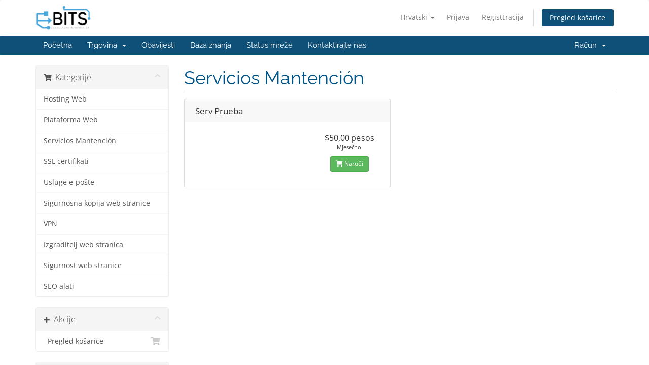

--- FILE ---
content_type: text/html; charset=utf-8
request_url: https://clientes.ebits.cl/index.php/store/servicios-mantencion?language=croatian
body_size: 5609
content:
<!DOCTYPE html>
<html lang="en">
<head>
    <meta charset="utf-8" />
    <meta http-equiv="X-UA-Compatible" content="IE=edge">
    <meta name="viewport" content="width=device-width, initial-scale=1">
    <title>Košarica - Consultora Informática Ebits</title>

    <!-- Styling -->
<link href="/assets/fonts/css/open-sans-family.css" rel="stylesheet" type="text/css" />
<link href="/assets/fonts/css/raleway-family.css" rel="stylesheet" type="text/css" />
<link href="/templates/six/css/all.min.css?v=53c344" rel="stylesheet">
<link href="/assets/css/fontawesome-all.min.css" rel="stylesheet">
<link href="/templates/six/css/custom.css" rel="stylesheet">

<!-- HTML5 Shim and Respond.js IE8 support of HTML5 elements and media queries -->
<!-- WARNING: Respond.js doesn't work if you view the page via file:// -->
<!--[if lt IE 9]>
  <script src="https://oss.maxcdn.com/libs/html5shiv/3.7.0/html5shiv.js"></script>
  <script src="https://oss.maxcdn.com/libs/respond.js/1.4.2/respond.min.js"></script>
<![endif]-->

<script type="text/javascript">
    var csrfToken = 'c913bec88e1381dfcb9f3159e8aa3b50807deabe',
        markdownGuide = 'Vodič za Markdown',
        locale = 'en',
        saved = 'spremaju',
        saving = 'automatsko spremanje',
        whmcsBaseUrl = "";
    </script>
<script src="/templates/six/js/scripts.min.js?v=53c344"></script>


    <link rel="shortcut icon" type="image/png" href="https://clientes.ebits.cl/modules/addons/favicon/img/ff502a19c07b0a20f40129964f04deac.png"/>


</head>
<body data-phone-cc-input="1">


<section id="header">
    <div class="container">
        <ul class="top-nav">
                            <li>
                    <a href="#" class="choose-language" data-toggle="popover" id="languageChooser">
                        Hrvatski
                        <b class="caret"></b>
                    </a>
                    <div id="languageChooserContent" class="hidden">
                        <ul>
                                                            <li>
                                    <a href="/index.php/store/servicios-mantencion?language=arabic">العربية</a>
                                </li>
                                                            <li>
                                    <a href="/index.php/store/servicios-mantencion?language=azerbaijani">Azerbaijani</a>
                                </li>
                                                            <li>
                                    <a href="/index.php/store/servicios-mantencion?language=catalan">Català</a>
                                </li>
                                                            <li>
                                    <a href="/index.php/store/servicios-mantencion?language=chinese">中文</a>
                                </li>
                                                            <li>
                                    <a href="/index.php/store/servicios-mantencion?language=croatian">Hrvatski</a>
                                </li>
                                                            <li>
                                    <a href="/index.php/store/servicios-mantencion?language=czech">Čeština</a>
                                </li>
                                                            <li>
                                    <a href="/index.php/store/servicios-mantencion?language=danish">Dansk</a>
                                </li>
                                                            <li>
                                    <a href="/index.php/store/servicios-mantencion?language=dutch">Nederlands</a>
                                </li>
                                                            <li>
                                    <a href="/index.php/store/servicios-mantencion?language=english">English</a>
                                </li>
                                                            <li>
                                    <a href="/index.php/store/servicios-mantencion?language=estonian">Estonian</a>
                                </li>
                                                            <li>
                                    <a href="/index.php/store/servicios-mantencion?language=farsi">Persian</a>
                                </li>
                                                            <li>
                                    <a href="/index.php/store/servicios-mantencion?language=french">Français</a>
                                </li>
                                                            <li>
                                    <a href="/index.php/store/servicios-mantencion?language=german">Deutsch</a>
                                </li>
                                                            <li>
                                    <a href="/index.php/store/servicios-mantencion?language=hebrew">עברית</a>
                                </li>
                                                            <li>
                                    <a href="/index.php/store/servicios-mantencion?language=hungarian">Magyar</a>
                                </li>
                                                            <li>
                                    <a href="/index.php/store/servicios-mantencion?language=italian">Italiano</a>
                                </li>
                                                            <li>
                                    <a href="/index.php/store/servicios-mantencion?language=macedonian">Macedonian</a>
                                </li>
                                                            <li>
                                    <a href="/index.php/store/servicios-mantencion?language=norwegian">Norwegian</a>
                                </li>
                                                            <li>
                                    <a href="/index.php/store/servicios-mantencion?language=portuguese-br">Português</a>
                                </li>
                                                            <li>
                                    <a href="/index.php/store/servicios-mantencion?language=portuguese-pt">Português</a>
                                </li>
                                                            <li>
                                    <a href="/index.php/store/servicios-mantencion?language=romanian">Română</a>
                                </li>
                                                            <li>
                                    <a href="/index.php/store/servicios-mantencion?language=russian">Русский</a>
                                </li>
                                                            <li>
                                    <a href="/index.php/store/servicios-mantencion?language=spanish">Español</a>
                                </li>
                                                            <li>
                                    <a href="/index.php/store/servicios-mantencion?language=swedish">Svenska</a>
                                </li>
                                                            <li>
                                    <a href="/index.php/store/servicios-mantencion?language=turkish">Türkçe</a>
                                </li>
                                                            <li>
                                    <a href="/index.php/store/servicios-mantencion?language=ukranian">Українська</a>
                                </li>
                                                    </ul>
                    </div>
                </li>
                                        <li>
                    <a href="/clientarea.php">Prijava</a>
                </li>
                                    <li>
                        <a href="/register.php">Registtracija</a>
                    </li>
                                <li class="primary-action">
                    <a href="/cart.php?a=view" class="btn">
                        Pregled košarice
                    </a>
                </li>
                                </ul>

                    <a href="/index.php" class="logo"><img src="/assets/img/logo.png" alt="Consultora Informática Ebits"></a>
        
    </div>
</section>

<section id="main-menu">

    <nav id="nav" class="navbar navbar-default navbar-main" role="navigation">
        <div class="container">
            <!-- Brand and toggle get grouped for better mobile display -->
            <div class="navbar-header">
                <button type="button" class="navbar-toggle" data-toggle="collapse" data-target="#primary-nav">
                    <span class="sr-only">Prebaci navigaciju</span>
                    <span class="icon-bar"></span>
                    <span class="icon-bar"></span>
                    <span class="icon-bar"></span>
                </button>
            </div>

            <!-- Collect the nav links, forms, and other content for toggling -->
            <div class="collapse navbar-collapse" id="primary-nav">

                <ul class="nav navbar-nav">

                        <li menuItemName="Home" class="" id="Primary_Navbar-Home">
        <a href="/index.php">
                        Početna
                                </a>
            </li>
    <li menuItemName="Store" class="dropdown" id="Primary_Navbar-Store">
        <a class="dropdown-toggle" data-toggle="dropdown" href="#">
                        Trgovina
                        &nbsp;<b class="caret"></b>        </a>
                    <ul class="dropdown-menu">
                            <li menuItemName="Browse Products Services" id="Primary_Navbar-Store-Browse_Products_Services">
                    <a href="/index.php/store">
                                                Pregledaj sve
                                            </a>
                </li>
                            <li menuItemName="Shop Divider 1" class="nav-divider" id="Primary_Navbar-Store-Shop_Divider_1">
                    <a href="">
                                                -----
                                            </a>
                </li>
                            <li menuItemName="Hosting Web" id="Primary_Navbar-Store-Hosting_Web">
                    <a href="/index.php/store/hosting-web">
                                                Hosting Web
                                            </a>
                </li>
                            <li menuItemName="Plataforma Web" id="Primary_Navbar-Store-Plataforma_Web">
                    <a href="/index.php/store/plataforma-web">
                                                Plataforma Web
                                            </a>
                </li>
                            <li menuItemName="Servicios Mantención" id="Primary_Navbar-Store-Servicios_Mantención">
                    <a href="/index.php/store/servicios-mantencion">
                                                Servicios Mantención
                                            </a>
                </li>
                            <li menuItemName="symantec" id="Primary_Navbar-Store-symantec">
                    <a href="/index.php/store/certificados-ssl">
                                                SSL certifikati
                                            </a>
                </li>
                            <li menuItemName="spamexperts" id="Primary_Navbar-Store-spamexperts">
                    <a href="/index.php/store/email-anti-spam">
                                                Usluge e-pošte
                                            </a>
                </li>
                            <li menuItemName="codeguard" id="Primary_Navbar-Store-codeguard">
                    <a href="/index.php/store/codeguard">
                                                Sigurnosna kopija web stranice
                                            </a>
                </li>
                            <li menuItemName="sitelockvpn" id="Primary_Navbar-Store-sitelockvpn">
                    <a href="/index.php/store/vpn">
                                                VPN
                                            </a>
                </li>
                            <li menuItemName="weebly" id="Primary_Navbar-Store-weebly">
                    <a href="/index.php/store/weebly-website-builder">
                                                Izgraditelj web stranica
                                            </a>
                </li>
                            <li menuItemName="sitelock" id="Primary_Navbar-Store-sitelock">
                    <a href="/index.php/store/sitelock">
                                                Sigurnost web stranice
                                            </a>
                </li>
                            <li menuItemName="marketgoo" id="Primary_Navbar-Store-marketgoo">
                    <a href="/index.php/store/marketgoo">
                                                SEO alati
                                            </a>
                </li>
                        </ul>
            </li>
    <li menuItemName="Announcements" class="" id="Primary_Navbar-Announcements">
        <a href="/index.php/announcements">
                        Obavijesti
                                </a>
            </li>
    <li menuItemName="Knowledgebase" class="" id="Primary_Navbar-Knowledgebase">
        <a href="/index.php/knowledgebase">
                        Baza znanja
                                </a>
            </li>
    <li menuItemName="Network Status" class="" id="Primary_Navbar-Network_Status">
        <a href="/serverstatus.php">
                        Status mreže
                                </a>
            </li>
    <li menuItemName="Contact Us" class="" id="Primary_Navbar-Contact_Us">
        <a href="/contact.php">
                        Kontaktirajte nas
                                </a>
            </li>

                </ul>

                <ul class="nav navbar-nav navbar-right">

                        <li menuItemName="Account" class="dropdown" id="Secondary_Navbar-Account">
        <a class="dropdown-toggle" data-toggle="dropdown" href="#">
                        Račun
                        &nbsp;<b class="caret"></b>        </a>
                    <ul class="dropdown-menu">
                            <li menuItemName="Login" id="Secondary_Navbar-Account-Login">
                    <a href="/clientarea.php">
                                                Prijava
                                            </a>
                </li>
                            <li menuItemName="Register" id="Secondary_Navbar-Account-Register">
                    <a href="/register.php">
                                                Registtracija
                                            </a>
                </li>
                            <li menuItemName="Divider" class="nav-divider" id="Secondary_Navbar-Account-Divider">
                    <a href="">
                                                -----
                                            </a>
                </li>
                            <li menuItemName="Forgot Password?" id="Secondary_Navbar-Account-Forgot_Password?">
                    <a href="/index.php/password/reset">
                                                Zaboravili ste lozinku?
                                            </a>
                </li>
                        </ul>
            </li>

                </ul>

            </div><!-- /.navbar-collapse -->
        </div>
    </nav>

</section>



<section id="main-body">
    <div class="container">
        <div class="row">

                <!-- Container for main page display content -->
        <div class="col-xs-12 main-content">
            

<link rel="stylesheet" type="text/css" href="/templates/orderforms/standard_cart/css/all.min.css?v=53c344" />
<script type="text/javascript" src="/templates/orderforms/standard_cart/js/scripts.min.js?v=53c344"></script>
<div id="order-standard_cart">
    <div class="row">
        <div class="cart-sidebar sidebar">
                <div menuItemName="Categories" class="panel card card-sidebar mb-3 panel-sidebar">
        <div class="panel-heading card-header">
            <h3 class="panel-title">
                                    <i class="fas fa-shopping-cart"></i>&nbsp;
                
                Kategorije

                
                <i class="fas fa-chevron-up card-minimise panel-minimise pull-right float-right"></i>
            </h3>
        </div>

        
                    <div class="list-group collapsable-card-body">
                                                            <a menuItemName="Hosting Web" href="/index.php/store/hosting-web" class="list-group-item list-group-item-action" id="Secondary_Sidebar-Categories-Hosting_Web">
                            
                            Hosting Web

                                                    </a>
                                                                                <a menuItemName="Plataforma Web" href="/index.php/store/plataforma-web" class="list-group-item list-group-item-action" id="Secondary_Sidebar-Categories-Plataforma_Web">
                            
                            Plataforma Web

                                                    </a>
                                                                                <a menuItemName="Servicios Mantención" href="/index.php/store/servicios-mantencion" class="list-group-item list-group-item-action" id="Secondary_Sidebar-Categories-Servicios_Mantención">
                            
                            Servicios Mantención

                                                    </a>
                                                                                <a menuItemName="symantec" href="/index.php/store/certificados-ssl" class="list-group-item list-group-item-action" id="Secondary_Sidebar-Categories-symantec">
                            
                            SSL certifikati

                                                    </a>
                                                                                <a menuItemName="spamexperts" href="/index.php/store/email-anti-spam" class="list-group-item list-group-item-action" id="Secondary_Sidebar-Categories-spamexperts">
                            
                            Usluge e-pošte

                                                    </a>
                                                                                <a menuItemName="codeguard" href="/index.php/store/codeguard" class="list-group-item list-group-item-action" id="Secondary_Sidebar-Categories-codeguard">
                            
                            Sigurnosna kopija web stranice

                                                    </a>
                                                                                <a menuItemName="sitelockvpn" href="/index.php/store/vpn" class="list-group-item list-group-item-action" id="Secondary_Sidebar-Categories-sitelockvpn">
                            
                            VPN

                                                    </a>
                                                                                <a menuItemName="weebly" href="/index.php/store/weebly-website-builder" class="list-group-item list-group-item-action" id="Secondary_Sidebar-Categories-weebly">
                            
                            Izgraditelj web stranica

                                                    </a>
                                                                                <a menuItemName="sitelock" href="/index.php/store/sitelock" class="list-group-item list-group-item-action" id="Secondary_Sidebar-Categories-sitelock">
                            
                            Sigurnost web stranice

                                                    </a>
                                                                                <a menuItemName="marketgoo" href="/index.php/store/marketgoo" class="list-group-item list-group-item-action" id="Secondary_Sidebar-Categories-marketgoo">
                            
                            SEO alati

                                                    </a>
                                                </div>
        
            </div>

        <div menuItemName="Actions" class="panel card card-sidebar mb-3 panel-sidebar">
        <div class="panel-heading card-header">
            <h3 class="panel-title">
                                    <i class="fas fa-plus"></i>&nbsp;
                
                Akcije

                
                <i class="fas fa-chevron-up card-minimise panel-minimise pull-right float-right"></i>
            </h3>
        </div>

        
                    <div class="list-group collapsable-card-body">
                                                            <a menuItemName="View Cart" href="/cart.php?a=view" class="list-group-item list-group-item-action" id="Secondary_Sidebar-Actions-View_Cart">
                                                            <i class="fas fa-shopping-cart fa-fw"></i>&nbsp;
                            
                            Pregled košarice

                                                    </a>
                                                </div>
        
            </div>

        <div menuItemName="Choose Currency" class="panel card card-sidebar mb-3 panel-sidebar">
        <div class="panel-heading card-header">
            <h3 class="panel-title">
                                    <i class="fas fa-plus"></i>&nbsp;
                
                Odaberite valutu

                
                <i class="fas fa-chevron-up card-minimise panel-minimise pull-right float-right"></i>
            </h3>
        </div>

                    <div class="panel-body card-body collapsable-card-body">
                <form method="post" action="/index.php/store/servicios-mantencion">
<input type="hidden" name="token" value="c913bec88e1381dfcb9f3159e8aa3b50807deabe" />
    <select name="currency" onchange="submit()" class="form-control"><option value="1" selected>CLP</option><option value="3">USD</option>    </select>
</form>
            </div>
        
        
            </div>

            </div>
        <div class="cart-body">

            <div class="header-lined">
                <h1 class="font-size-36">
                                            Servicios Mantención
                                    </h1>
                            </div>
            
            <div class="sidebar-collapsed">

            <div class="panel card panel-default">
                <div class="m-0 panel-heading card-header">
        <h3 class="panel-title">
                            <i class="fas fa-shopping-cart"></i>&nbsp;
            
            Kategorije

                    </h3>
    </div>

    <div class="panel-body card-body">
        <form role="form">
            <select class="form-control custom-select" onchange="selectChangeNavigate(this)">
                                                    <option menuItemName="Hosting Web" value="/index.php/store/hosting-web" class="list-group-item" >
                        Hosting Web

                                            </option>
                                                        <option menuItemName="Plataforma Web" value="/index.php/store/plataforma-web" class="list-group-item" >
                        Plataforma Web

                                            </option>
                                                        <option menuItemName="Servicios Mantención" value="/index.php/store/servicios-mantencion" class="list-group-item" >
                        Servicios Mantención

                                            </option>
                                                        <option menuItemName="symantec" value="/index.php/store/certificados-ssl" class="list-group-item" >
                        SSL certifikati

                                            </option>
                                                        <option menuItemName="spamexperts" value="/index.php/store/email-anti-spam" class="list-group-item" >
                        Usluge e-pošte

                                            </option>
                                                        <option menuItemName="codeguard" value="/index.php/store/codeguard" class="list-group-item" >
                        Sigurnosna kopija web stranice

                                            </option>
                                                        <option menuItemName="sitelockvpn" value="/index.php/store/vpn" class="list-group-item" >
                        VPN

                                            </option>
                                                        <option menuItemName="weebly" value="/index.php/store/weebly-website-builder" class="list-group-item" >
                        Izgraditelj web stranica

                                            </option>
                                                        <option menuItemName="sitelock" value="/index.php/store/sitelock" class="list-group-item" >
                        Sigurnost web stranice

                                            </option>
                                                        <option menuItemName="marketgoo" value="/index.php/store/marketgoo" class="list-group-item" >
                        SEO alati

                                            </option>
                                                                        <option value="" class="list-group-item" selected=""selected>- Izaberite drugu kategoriju -</option>
                            </select>
        </form>
    </div>

            </div>
            <div class="panel card panel-default">
                <div class="m-0 panel-heading card-header">
        <h3 class="panel-title">
                            <i class="fas fa-plus"></i>&nbsp;
            
            Akcije

                    </h3>
    </div>

    <div class="panel-body card-body">
        <form role="form">
            <select class="form-control custom-select" onchange="selectChangeNavigate(this)">
                                                    <option menuItemName="View Cart" value="/cart.php?a=view" class="list-group-item" >
                        Pregled košarice

                                            </option>
                                                                        <option value="" class="list-group-item" selected=""selected>- Izaberite drugu kategoriju -</option>
                            </select>
        </form>
    </div>

            </div>
            <div class="panel card panel-default">
                <div class="m-0 panel-heading card-header">
        <h3 class="panel-title">
                            <i class="fas fa-plus"></i>&nbsp;
            
            Odaberite valutu

                    </h3>
    </div>

    <div class="panel-body card-body">
        <form role="form">
            <select class="form-control custom-select" onchange="selectChangeNavigate(this)">
                                                                    <option value="" class="list-group-item" selected=""selected>- Izaberite drugu kategoriju -</option>
                            </select>
        </form>
    </div>

            </div>
    
            <div class="pull-right form-inline float-right">
            <form method="post" action="/cart.php?gid=4">
<input type="hidden" name="token" value="c913bec88e1381dfcb9f3159e8aa3b50807deabe" />
                <select name="currency" onchange="submit()" class="form-control">
                    <option value="">Odaberite valutu</option>
                                            <option value="1" selected>CLP</option>
                                            <option value="3">USD</option>
                                    </select>
            </form>
        </div>
    
</div>

            <div class="products" id="products">
                <div class="row row-eq-height">
                                                                <div class="col-md-6">
                        <div class="product clearfix" id="product72">
                            <header>
                                <span id="product72-name">Serv Prueba</span>
                                                            </header>
                            <div class="product-desc">
                                                                <ul>
                                                                    </ul>
                            </div>
                            <footer>
                                <div class="product-pricing" id="product72-price">
                                                                                                                    <span class="price">$50,00 pesos</span>
                                        <br />
                                                                                    Mjesečno
                                                                                <br>
                                                                                                            </div>
                                <a href="/index.php/store/servicios-mantencion/serv-prueba" class="btn btn-success btn-sm btn-order-now" id="product72-order-button">
                                    <i class="fas fa-shopping-cart"></i>
                                    Naruči
                                </a>
                            </footer>
                        </div>
                    </div>
                                                        </div>
            </div>
        </div>
    </div>
</div>

<div class="modal fade" id="recommendationsModal" tabindex="-1" role="dialog">
    <div class="modal-dialog" role="document">
        <div class="modal-content">
            <div class="modal-header">
                <h4 class="float-left pull-left">
                                            Dodano u košaricu
                                    </h4>
                <button type="button" class="close" data-dismiss="modal" aria-label="Close"><span aria-hidden="true">&times;</span></button>
                <div class="clearfix"></div>
            </div>
            <div class="modal-body">
                <div class="product-recommendations-container">
    <div class="product-recommendations">
                    <p>Na temelju ovog proizvoda preporučujemo:</p>
                    </div>
</div>
            </div>
            <div class="modal-footer">
                <a class="btn btn-primary" href="#" id="btnContinueRecommendationsModal" data-dismiss="modal" role="button">
                    <span class="w-hidden hidden"><i class="fas fa-spinner fa-spin"></i>&nbsp;</span>Nastavi
                </a>
            </div>
        </div>
    </div>
    <div class="product-recommendation clonable w-hidden hidden">
        <div class="header">
            <div class="cta">
                <div class="price">
                    <span class="w-hidden hidden">BESPLATNO!</span>
                    <span class="breakdown-price"></span>
                    <span class="setup-fee"><small>&nbsp;Naknada za postavljanje</small></span>
                </div>
                <button type="button" class="btn btn-sm btn-add">
                    <span class="text">Dodaj u košaricu</span>
                    <span class="arrow"><i class="fas fa-chevron-right"></i></span>
                </button>
            </div>
            <div class="expander">
                <i class="fas fa-chevron-right rotate" data-toggle="tooltip" data-placement="right" title="Kliknite da biste saznali više."></i>
            </div>
            <div class="content">
                <div class="headline truncate"></div>
                <div class="tagline truncate">
                    Opis (slogan) nije dostupan za ovaj proizvod.
                </div>
            </div>
        </div>
        <div class="body clearfix"><p></p></div>
    </div>
</div>


                </div><!-- /.main-content -->
                            <div class="clearfix"></div>
        </div>
    </div>
</section>

<section id="footer">
    <div class="container">
        <a href="#" class="back-to-top"><i class="fas fa-chevron-up"></i></a>
        <p>Autorsko pravo &copy; 2026 Consultora Informática Ebits. Sva prava pridržana.</p>
    </div>
</section>

<div id="fullpage-overlay" class="hidden">
    <div class="outer-wrapper">
        <div class="inner-wrapper">
            <img src="/assets/img/overlay-spinner.svg">
            <br>
            <span class="msg"></span>
        </div>
    </div>
</div>

<div class="modal system-modal fade" id="modalAjax" tabindex="-1" role="dialog" aria-hidden="true">
    <div class="modal-dialog">
        <div class="modal-content panel-primary">
            <div class="modal-header panel-heading">
                <button type="button" class="close" data-dismiss="modal">
                    <span aria-hidden="true">&times;</span>
                    <span class="sr-only">Close Ticket</span>
                </button>
                <h4 class="modal-title"></h4>
            </div>
            <div class="modal-body panel-body">
                Učitavanje...
            </div>
            <div class="modal-footer panel-footer">
                <div class="pull-left loader">
                    <i class="fas fa-circle-notch fa-spin"></i>
                    Učitavanje...
                </div>
                <button type="button" class="btn btn-default" data-dismiss="modal">
                    Close Ticket
                </button>
                <button type="button" class="btn btn-primary modal-submit">
                    Pošalji
                </button>
            </div>
        </div>
    </div>
</div>

<form action="#" id="frmGeneratePassword" class="form-horizontal">
    <div class="modal fade" id="modalGeneratePassword">
        <div class="modal-dialog">
            <div class="modal-content panel-primary">
                <div class="modal-header panel-heading">
                    <button type="button" class="close" data-dismiss="modal" aria-label="Close"><span aria-hidden="true">&times;</span></button>
                    <h4 class="modal-title">
                        Generiraj lozinku
                    </h4>
                </div>
                <div class="modal-body">
                    <div class="alert alert-danger hidden" id="generatePwLengthError">
                        Molimo unesite broj između 8 i 64 za duljinu lozinke
                    </div>
                    <div class="form-group">
                        <label for="generatePwLength" class="col-sm-4 control-label">Duljina lozinke</label>
                        <div class="col-sm-8">
                            <input type="number" min="8" max="64" value="12" step="1" class="form-control input-inline input-inline-100" id="inputGeneratePasswordLength">
                        </div>
                    </div>
                    <div class="form-group">
                        <label for="generatePwOutput" class="col-sm-4 control-label">Generirana lozinka</label>
                        <div class="col-sm-8">
                            <input type="text" class="form-control" id="inputGeneratePasswordOutput">
                        </div>
                    </div>
                    <div class="row">
                        <div class="col-sm-8 col-sm-offset-4">
                            <button type="submit" class="btn btn-default btn-sm">
                                <i class="fas fa-plus fa-fw"></i>
                                Generiraj novu lozinku
                            </button>
                            <button type="button" class="btn btn-default btn-sm copy-to-clipboard" data-clipboard-target="#inputGeneratePasswordOutput">
                                <img src="/assets/img/clippy.svg" alt="Copy to clipboard" width="15">
                                Kopiraj
                            </button>
                        </div>
                    </div>
                </div>
                <div class="modal-footer">
                    <button type="button" class="btn btn-default" data-dismiss="modal">
                        Close Ticket
                    </button>
                    <button type="button" class="btn btn-primary" id="btnGeneratePasswordInsert" data-clipboard-target="#inputGeneratePasswordOutput">
                        Kopirajte u međuspremnik i umetnite
                    </button>
                </div>
            </div>
        </div>
    </div>
</form>



</body>
</html>
